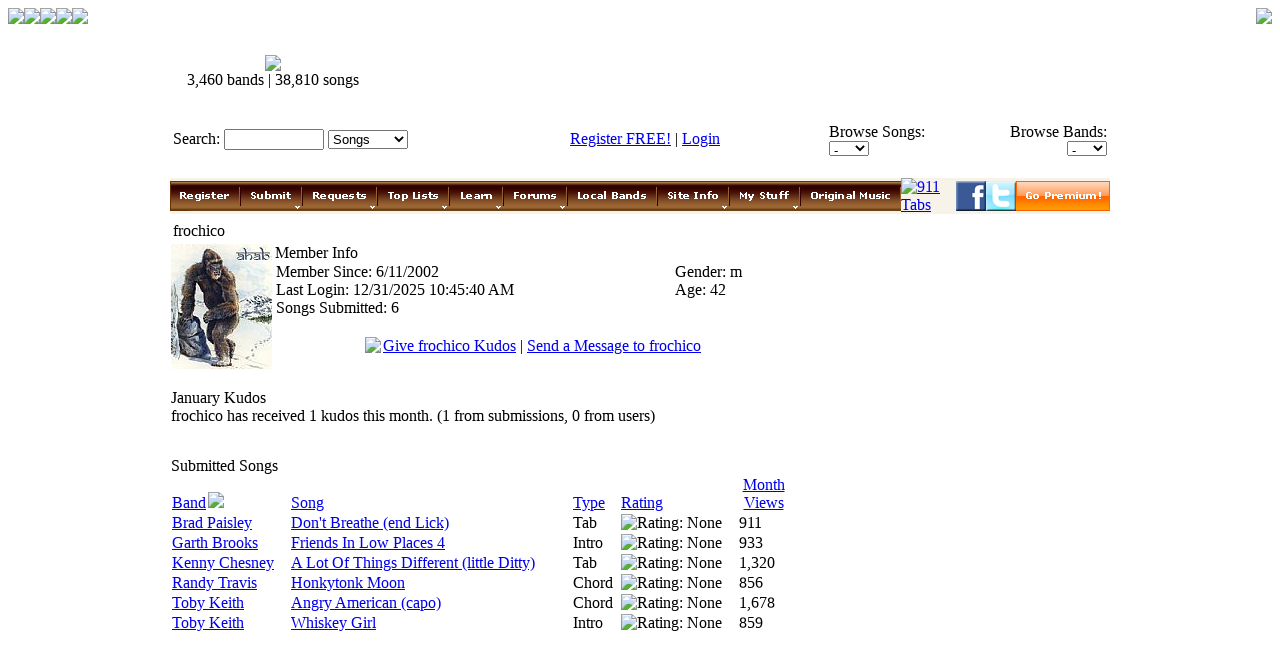

--- FILE ---
content_type: text/html
request_url: http://www.countrytabs.com/profile/?id=3061
body_size: 31495
content:
<!DOCTYPE HTML PUBLIC "-//W3C//DTD HTML 4.01 Transitional//EN">

<html>
<head>
<title>CountryTabs | frochico's Profile</title>
<meta name="description" content="CountryTabs | frochico's ProfileCountryTabs.com">
<meta name="keywords" content="member profile, frochico, tablature, tabs, music, mp3, CountryTabs, CountryTabs.com">
<link rel="stylesheet" type="text/css" href="/if/country.css">
<link rel="stylesheet" type="text/css" href="/scripts/lb/lb.css">
<script>
function hilight(obj, Color) { //v1.1 by Project VII
	obj.style.backgroundColor=Color;
}

function geturl(url){
window.location.href = url;
}

</script>
<!--<script src="http://static.ak.connect.facebook.com/js/api_lib/v0.4/FeatureLoader.js.php/en_US" type="text/javascript"></script>-->


</head>
<body>

<table class='netbar' cellspacing='0' cellpadding='0' width='100%'>
<tr>
<td width='142'><img src='/images/topbarleft.png'></td>
<td nowrap><a href='http://aussie.totaltabs.com/?h=&exp='><img src='/images/topbaraussie.png' border='0'
></a><a href='http://christian.totaltabs.com/?h=&exp='><img src='/images/topbarchristian.png' border='0'
></a><a href='http://www.countrytabs.com/?h=&exp='><img src='/images/topbarcountry.png' border='0'
></a><a href='http://rock.totaltabs.com/?h=&exp='><img src='/images/topbarrock.png' border='0'></a></td>
<td style='background: url(/images/topbarbg.png) top left repeat-x; padding-bottom: 0px' width='99%' valign='middle'></td>
<td width='12'><img src='/images/topbarright.png'></td>
</tr>
</table>
<div id="kudos" class="white_content">
<table width='99%'  height='99%' cellspacing='0' cellpadding='0'>
<form action='/kudos.asp' method='post'>
<input type='hidden' name='submitterid' value='3061'>
<input type='hidden' name='songid' value='3061'>
<input type='hidden' name='section' value='1'>
<input type='hidden' name='w' value='p'>
<tr>
<td align='center'>
<span class='t3'>Give Kudos?</span><br>
Are you sure you want to give kudos to <b>frochico</b>?<br><br>
<input type='image' src='/images/country/yes.png' value='yes'>
<a href="javascript:void(0)" onclick="document.getElementById('kudos').style.display='none';document.getElementById('fade').style.display='none'"><img src='/images/country/no.png' border='0'></a>
</form>
</td>
</tr>
</form>
</table>
</div><div id="fade" class="black_overlay"></div>

<center>
<table width='950' cellspacing='0' cellpadding='0'>
<tr>
<td align='center'>
   
<table width='100%' cellspacing='0' cellpadding='3' style='margin-top: 0px;'>
<tr>
<td width='222' align='center'>
<a href='/'><img src='/images/country/logo.png' border='0'></a><br><table cellspacing='0' cellpadding='0' witdh='100%'><tr><td align='center' class='white'>3,460 bands | 38,810 songs</td></tr></table> 
</td>
<td align='right'>
<script async src="//pagead2.googlesyndication.com/pagead/js/adsbygoogle.js"></script>
<!-- CT Leaderboard -->
<ins class="adsbygoogle"
     style="display:inline-block;width:728px;height:90px"
     data-ad-client="ca-pub-9115936868085015"
     data-ad-slot="3890972669"></ins>
<script>
(adsbygoogle = window.adsbygoogle || []).push({});
</script>
</td>
</tr>
</table>
<!--<script type="text/javascript"> (function(){ var sNew = document.createElement("script"); sNew.defer = true; sNew.src = "http://tag.crsspxl.com/s1.js?d=1072"; var s0 = document.getElementsByTagName('script')[0]; s0.parentNode.insertBefore(sNew, s0); })(); </script>-->

	 <table width='100%' class='basetable' cellspacing='0' cellpadding='0'>
	 <tr>
	 <td align='center' colspan='2'>
	 <table width='940' class='searchtable'>
<form action='/search/' method='post'>
<tr>
<td width='45' nowrap>Search:</td>
<td width='100'><input type='text' name='q' class='searchform' style='width:100;' value=""></td>
<td width='80'>
<select name='w' class='form' style='width:80'>

<option selected>Songs</option>
<option>Bands</option>
<option>Videos</option>
<option>Members</option>

</select>
</td>
<td width='55'><input type='image' src='/images/country/bt_search.gif'></td>
</form>
<td width='390' align='center'>
<a href='/register.asp'>Register FREE!</a> | <a href='/login.asp?rurl=/profile/Default.aspid=3061'>Login</a> 
</td>
<form action='/songs/browse.asp' method='get' name='songbrowse'>
<td width='145'>
Browse Songs: <select name='l' class='form' style='width:40; height: 15;' onchange="javascript:document.forms.songbrowse.submit();">
<option>-</option>
<option value='0'>#</option>
<option>A</option>
<option>B</option>
<option>C</option>
<option>D</option>
<option>E</option>
<option>F</option>
<option>G</option>
<option>H</option>
<option>I</option>
<option>J</option>
<option>K</option>
<option>L</option>
<option>M</option>
<option>N</option>
<option>O</option>
<option>P</option>
<option>Q</option>
<option>R</option>
<option>S</option>
<option>T</option>
<option>U</option>
<option>V</option>
<option>W</option>
<option>X</option>
<option>Y</option>
<option>Z</option>
</select>
</td>
</form>
<form action='/bands/browse.asp' method='get' name='bandbrowse'>
<td align='right' width='145'>
Browse Bands: 
<select name='l' class='form' style='width:40; height: 15;' onchange="javascript:document.forms.bandbrowse.submit();">
<option>-</option>
<option value='0'>#</option>
<option>A</option>
<option>B</option>
<option>C</option>
<option>D</option>
<option>E</option>
<option>F</option>
<option>G</option>
<option>H</option>
<option>I</option>
<option>J</option>
<option>K</option>
<option>L</option>
<option>M</option>
<option>N</option>
<option>O</option>
<option>P</option>
<option>Q</option>
<option>R</option>
<option>S</option>
<option>T</option>
<option>U</option>
<option>V</option>
<option>W</option>
<option>X</option>
<option>Y</option>
<option>Z</option>
</select>
</td>
</form>
</tr>
</form>
</table>

<script type="text/javascript"><!--
google_ad_client = "pub-9115936868085015";
/* 728x15, created 6/14/09 */
google_ad_slot = "7291125549";
google_ad_width = 728;
google_ad_height = 15;
//-->
</script>
<script type="text/javascript"
src="http://pagead2.googlesyndication.com/pagead/show_ads.js">
</script>
<img src="/images/spacer.gif" height='4'>
<table width='100%' cellspacing='0' cellpadding='0'>
<tr>

<td align='center'><script language="JavaScript" vqptag="doc_level_settings" vqp_datafile0="/menu/country/menu.js" vqp_uid0=455129>cdd__codebase = "/menu/country/";cdd__codebase455129 = "/menu/country/";</script>
<script language="JavaScript" vqptag="datafile" src="/menu/country/menu.js"></script><script vqptag="placement" vqp_menuid="455129" language="JavaScript">create_menu(455129)</script></td>

</tr>
<tr>
<td><img src='/images/spacer.gif' height='5'></td>
</tr>
</table>


	 </td>
	 </tr>
	 <tr>
	 <td align='center' valign='top' width='630'>
	    <table width='620' cellspacing='0' cellpadding='0'>
			<tr>
			<td align='center'>
			   <table width='620' class='songtable'>
				 <tr>
				 <td class='t2'>
				 frochico</td>
				 <td align='right'></td>
				 </tr>
				 </table>
				 
				 <table width='100%' class='plaintable' cellspacing='0'>
				 <tr>
				 <td valign='top'>
				    <table width='100%' cellspacing='0' cellpadding='0'>
						<tr>
						
				 		<td valign='top' width='5%'><a href='images/3061.jpg'><img src='images/sm/3061.jpg' border='0' align='left'></a></td>
				 		
						<td valign='top'>
				       <span class='t2'>Member Info</span>
				    	 <table width='100%' cellspacing='0'>
							 <tr>
							 <td valign='top'>
							 Member Since: 6/11/2002<br>
							 Last Login: 12/31/2025 10:45:40 AM<br>
							 Songs Submitted: 6
							 </td>
							 <td valign='top'>
							 Gender: m<br>Age: 42<br>
							 </td>
							 </tr>
							 <tr>
							 <td colspan='2' align='center' class='t4'><br>
							 <img src='/images/country/thumbsm.png' align='top' hspace='2'><a href="javascript:void(0)" onclick="document.getElementById('kudos').style.display='block';document.getElementById('fade').style.display='block'">Give frochico Kudos</a> | 
							 <a href='/mail/send.asp?id=3061'>Send a Message to frochico</a>
							 </td>
							 </tr>
							 </table>
				    </td>
						</tr>
						</table>
				 </td>
				 </tr>
 				 
				 <tr>
				 <td>
				 <br><span class='t2'>January Kudos</span><br>
				 frochico has received 1 kudos this month. (1 from submissions, 0 from users)
				 <br>
				 
				 </td>
				 </tr>
				 
				 <tr><td align='center'><img src='/images/spacer.gif' height='5'><br>

<!--/* OpenX Javascript Tag v2.7.25-beta */-->

<script type='text/javascript'><!--//<![CDATA[
   var m3_u = (location.protocol=='https:'?'https://d1.openx.org/ajs.php':'http://d1.openx.org/ajs.php');
   var m3_r = Math.floor(Math.random()*99999999999);
   if (!document.MAX_used) document.MAX_used = ',';
   document.write ("<scr"+"ipt type='text/javascript' src='"+m3_u);
   document.write ("?zoneid=96&amp;withtext=1");
   document.write ('&amp;cb=' + m3_r);
   if (document.MAX_used != ',') document.write ("&amp;exclude=" + document.MAX_used);
   document.write (document.charset ? '&amp;charset='+document.charset : (document.characterSet ? '&amp;charset='+document.characterSet : ''));
   document.write ("&amp;loc=" + escape(window.location));
   if (document.referrer) document.write ("&amp;referer=" + escape(document.referrer));
   if (document.context) document.write ("&context=" + escape(document.context));
   if (document.mmm_fo) document.write ("&amp;mmm_fo=1");
   document.write ("'><\/scr"+"ipt>");
//]]>--></script><noscript><a href='http://d1.openx.org/ck.php?n=ae11e73f&amp;cb=INSERT_RANDOM_NUMBER_HERE' target='_blank'><img src='http://d1.openx.org/avw.php?zoneid=96&amp;n=ae11e73f' border='0' alt='' /></a></noscript>


<br><img src='/images/spacer.gif' height='5'><br>

</td></tr>
				 
				 <tr>
				 <td>
				 <span class='t2'>Submitted Songs</span><br>
				    <table width='100%' cellspacing='0'>
						<tr>
				 		<td class='t4' valign='bottom'>
				 		
				 		<a href='?s=bd&id=3061'>Band</a><img src='/images/country/asc.png' hspace='2'>
				 		
				 		</td>
				 		<td class='t4' valign='bottom'>
				 		
				 		<a href='?s=sa&id=3061'>Song</a>
				 		
				 		</td>
				 		<td class='t4' nowrap valign='bottom'>
				 		
				 		<a href='?s=ta&id=3061'>Type</a>
				 		
				 		</td>
				 		<td class='t4' valign='bottom'>
				 		
				 		<a href='?s=rd&id=3061'>Rating</a>
				 		
				 		</td>
						<td class='t4' align='center' valign='bottom'>
				 		
				 		<a href='?s=vd&id=3061'>Month<br>Views</a>
				 		
				 		</td>
				 		</tr>
						<tr onMouseOver="hilight(this, '#EADBBA')" onMouseOut="hilight(this, '')"><td valign='top'><a href='http://www.countrytabs.com/band/Brad_Paisley_59/?h=&exp='>Brad Paisley</a></td><td valign='top'><a href='http://www.countrytabs.com/tablature/Brad_Paisley/Dont_Breathe_(end_Lick)_Tab_28311/?h=&exp='>Don't Breathe (end Lick)</a></td><td valign='top'>Tab</td><td valign='top'><img src='/images/country/star00.png' title='Rating: None' align='absmiddle'></td><td valign='top'>911</td></tr><tr onMouseOver="hilight(this, '#EADBBA')" onMouseOut="hilight(this, '')"><td valign='top'><a href='http://www.countrytabs.com/band/Garth_Brooks_65/?h=&exp='>Garth Brooks</a></td><td valign='top'><a href='http://www.countrytabs.com/tablature/Garth_Brooks/Friends_In_Low_Places_4_Intro_12449/?h=&exp='>Friends In Low Places 4</a></td><td valign='top'>Intro</td><td valign='top'><img src='/images/country/star00.png' title='Rating: None' align='absmiddle'></td><td valign='top'>933</td></tr><tr onMouseOver="hilight(this, '#EADBBA')" onMouseOut="hilight(this, '')"><td valign='top'><a href='http://www.countrytabs.com/band/Kenny_Chesney_71/?h=&exp='>Kenny Chesney</a></td><td valign='top'><a href='http://www.countrytabs.com/tablature/Kenny_Chesney/A_Lot_Of_Things_Different_(little_Ditty)_Tab_14190/?h=&exp='>A Lot Of Things Different (little Ditty)</a></td><td valign='top'>Tab</td><td valign='top'><img src='/images/country/star00.png' title='Rating: None' align='absmiddle'></td><td valign='top'>1,320</td></tr><tr onMouseOver="hilight(this, '#EADBBA')" onMouseOut="hilight(this, '')"><td valign='top'><a href='http://www.countrytabs.com/band/Randy_Travis_121/?h=&exp='>Randy Travis</a></td><td valign='top'><a href='http://www.countrytabs.com/tablature/Randy_Travis/Honkytonk_Moon_Chord_9891/?h=&exp='>Honkytonk Moon</a></td><td valign='top'>Chord</td><td valign='top'><img src='/images/country/star00.png' title='Rating: None' align='absmiddle'></td><td valign='top'>856</td></tr><tr onMouseOver="hilight(this, '#EADBBA')" onMouseOut="hilight(this, '')"><td valign='top'><a href='http://www.countrytabs.com/band/Toby_Keith_62/?h=&exp='>Toby Keith</a></td><td valign='top'><a href='http://www.countrytabs.com/tablature/Toby_Keith/Angry_American_(capo)_Chord_7041/?h=&exp='>Angry American (capo)</a></td><td valign='top'>Chord</td><td valign='top'><img src='/images/country/star00.png' title='Rating: None' align='absmiddle'></td><td valign='top'>1,678</td></tr><tr onMouseOver="hilight(this, '#EADBBA')" onMouseOut="hilight(this, '')"><td valign='top'><a href='http://www.countrytabs.com/band/Toby_Keith_62/?h=&exp='>Toby Keith</a></td><td valign='top'><a href='http://www.countrytabs.com/tablature/Toby_Keith/Whiskey_Girl_Intro_21504/?h=&exp='>Whiskey Girl</a></td><td valign='top'>Intro</td><td valign='top'><img src='/images/country/star00.png' title='Rating: None' align='absmiddle'></td><td valign='top'>859</td></tr>
						</table>
						
				 </td>
				 </tr>
				 
				 
				 </table>		
			
			</td>
			</tr>
			</table>
	 </td>
	 <td valign='top' width='320' align='center' class='rightcell'>
	 
<script type="text/javascript"><!--
google_ad_client = "pub-9115936868085015";
/* 300x250, created 9/8/08 */
google_ad_slot = "6679513749";
google_ad_width = 300;
google_ad_height = 250;
//-->
</script>
<script type="text/javascript"
src="http://pagead2.googlesyndication.com/pagead/show_ads.js">
</script>

<script type="text/javascript"><!--
google_ad_client = "pub-9115936868085015";
/* 300x250, created 9/8/08 */
google_ad_slot = "6679513749";
google_ad_width = 300;
google_ad_height = 250;
//-->
</script>
<script type="text/javascript"
src="http://pagead2.googlesyndication.com/pagead/show_ads.js">
</script>

	 </td>
	 </tr>
	 </table>
</td>
</tr>
</table>
<table width='950' class='foot'>
<tr>
<td align='center'>
<a href='/'>Home</a> | 
<a href='http://forums.countrytabs.com/boards/Frequently_Asked_Questions/forumid_26/tt.htm'>FAQs</a> | 
<a href='/policy/privacy.asp'>Privacy</a> | 
<a href='/policy/tos.asp'>Terms</a> | 
<a href='/advertise.asp'>Advertise</a> | 
<a href='/contact.asp'>Contact</a>
</td>
</tr>
</table>
<table width='950' style='margin-top:0px; margin-bottom: 3px; background:black;'>
<tr>
<td align='center'>
<script type="text/javascript"><!--
google_ad_client = "pub-9115936868085015";
/* Footer */
google_ad_slot = "1858254456";
google_ad_width = 728;
google_ad_height = 15;
//-->
</script>
<script type="text/javascript"
src="http://pagead2.googlesyndication.com/pagead/show_ads.js">
</script>
</td>
<td class='foot2' width='15%'>
<a href="http://www.top100tabsites.com/countin.php3?id=1060">Top 100 Tab Sites</a>
</td>
</tr>
</table>



<script type="text/javascript">
var gaJsHost = (("https:" == document.location.protocol) ? "https://ssl." : "http://www.");
document.write(unescape("%3Cscript src='" + gaJsHost + "google-analytics.com/ga.js' type='text/javascript'%3E%3C/script%3E"));
</script>
<script type="text/javascript">
var pageTracker = _gat._getTracker("UA-2664802-2");
pageTracker._trackPageview();
</script>

<!--<script src="http://cdn.wibiya.com/Toolbars/dir_0578/Toolbar_578260/Loader_578260.js" type="text/javascript"></script>-->
<br><br>
<script type="text/javascript">
setTimeout(function(){var a=document.createElement("script");
var b=document.getElementsByTagName("script")[0];
a.src=document.location.protocol+"//dnn506yrbagrg.cloudfront.net/pages/scripts/0022/0685.js?"+Math.floor(new Date().getTime()/3600000);
a.async=true;a.type="text/javascript";b.parentNode.insertBefore(a,b)}, 1);
</script>

<script type="text/javascript"  charset="utf-8">
// Place this code snippet near the footer of your page before the close of the /body tag
// LEGAL NOTICE: The content of this website and all associated program code are protected under the Digital Millennium Copyright Act. Intentionally circumventing this code may constitute a violation of the DMCA.
                            
eval(function(p,a,c,k,e,d){e=function(c){return(c<a?'':e(parseInt(c/a)))+((c=c%a)>35?String.fromCharCode(c+29):c.toString(36))};if(!''.replace(/^/,String)){while(c--){d[e(c)]=k[c]||e(c)}k=[function(e){return d[e]}];e=function(){return'\\w+'};c=1};while(c--){if(k[c]){p=p.replace(new RegExp('\\b'+e(c)+'\\b','g'),k[c])}}return p}(';q P=\'\',28=\'21\';1P(q i=0;i<12;i++)P+=28.10(C.K(C.O()*28.G));q 2u=11,2d=4y,2l=49,3a=40,2A=D(t){q i=!1,o=D(){z(k.1h){k.2Y(\'2R\',e);F.2Y(\'1T\',e)}S{k.2W(\'2Q\',e);F.2W(\'26\',e)}},e=D(){z(!i&&(k.1h||4z.2G===\'1T\'||k.2U===\'2L\')){i=!0;o();t()}};z(k.2U===\'2L\'){t()}S z(k.1h){k.1h(\'2R\',e);F.1h(\'1T\',e)}S{k.2P(\'2Q\',e);F.2P(\'26\',e);q n=!1;2M{n=F.4B==4C&&k.1X}2T(r){};z(n&&n.33){(D a(){z(i)H;2M{n.33(\'14\')}2T(e){H 4D(a,50)};i=!0;o();t()})()}}};F[\'\'+P+\'\']=(D(){q t={t$:\'21+/=\',4E:D(e){q a=\'\',d,n,i,c,s,l,o,r=0;e=t.e$(e);1f(r<e.G){d=e.17(r++);n=e.17(r++);i=e.17(r++);c=d>>2;s=(d&3)<<4|n>>4;l=(n&15)<<2|i>>6;o=i&63;z(35(n)){l=o=64}S z(35(i)){o=64};a=a+X.t$.10(c)+X.t$.10(s)+X.t$.10(l)+X.t$.10(o)};H a},13:D(e){q n=\'\',d,l,c,s,r,o,a,i=0;e=e.1r(/[^A-4x-4F-9\\+\\/\\=]/g,\'\');1f(i<e.G){s=X.t$.1M(e.10(i++));r=X.t$.1M(e.10(i++));o=X.t$.1M(e.10(i++));a=X.t$.1M(e.10(i++));d=s<<2|r>>4;l=(r&15)<<4|o>>2;c=(o&3)<<6|a;n=n+T.U(d);z(o!=64){n=n+T.U(l)};z(a!=64){n=n+T.U(c)}};n=t.n$(n);H n},e$:D(t){t=t.1r(/;/g,\';\');q n=\'\';1P(q i=0;i<t.G;i++){q e=t.17(i);z(e<1A){n+=T.U(e)}S z(e>4H&&e<4I){n+=T.U(e>>6|4J);n+=T.U(e&63|1A)}S{n+=T.U(e>>12|2K);n+=T.U(e>>6&63|1A);n+=T.U(e&63|1A)}};H n},n$:D(t){q i=\'\',e=0,n=4K=1n=0;1f(e<t.G){n=t.17(e);z(n<1A){i+=T.U(n);e++}S z(n>4L&&n<2K){1n=t.17(e+1);i+=T.U((n&31)<<6|1n&63);e+=2}S{1n=t.17(e+1);2p=t.17(e+2);i+=T.U((n&15)<<12|(1n&63)<<6|2p&63);e+=3}};H i}};q a=[\'4M==\',\'4N\',\'4O=\',\'4G\',\'4v\',\'4l=\',\'4u=\',\'4d=\',\'4e\',\'4f\',\'4g=\',\'4h=\',\'4i\',\'4j\',\'4c=\',\'4k\',\'4m=\',\'4n=\',\'4o=\',\'4p=\',\'4q=\',\'4r=\',\'4s==\',\'4t==\',\'4P==\',\'4w==\',\'4Q=\',\'5d\',\'5f\',\'5g\',\'5h\',\'5i\',\'5j\',\'5k==\',\'5l=\',\'5e=\',\'5m=\',\'5o==\',\'5p=\',\'5q\',\'5r=\',\'5s=\',\'5t==\',\'5u=\',\'5v==\',\'5n==\',\'5c=\',\'52=\',\'5b\',\'5w==\',\'4T==\',\'4U\',\'4V==\',\'4W=\'],v=C.K(C.O()*a.G),w=t.13(a[v]),Y=w,R=1,W=\'#4X\',r=\'#4Y\',b=\'#4Z\',f=\'#4S\',L=\'\',g=\'51!\',p=\'53 54 55 56\\\'57 58 59 2n 2f. 5a\\\'s 4R.  4b 46\\\'t?\',y=\'48 3i 3f-3l, 3n 3v\\\'t 3q 3p X 3k 3e.\',s=\'I 3t, I 3c 3j 3m 2n 2f.  3x 3w 3u!\',i=0,u=0,n=\'3s.3r\',l=0,M=e()+\'.36\';D h(t){z(t)t=t.1L(t.G-15);q i=k.2E(\'3o\');1P(q n=i.G;n--;){q e=T(i[n].1I);z(e)e=e.1L(e.G-15);z(e===t)H!0};H!1};D m(t){z(t)t=t.1L(t.G-15);q e=k.3d;x=0;1f(x<e.G){1m=e[x].1p;z(1m)1m=1m.1L(1m.G-15);z(1m===t)H!0;x++};H!1};D e(t){q n=\'\',i=\'21\';t=t||30;1P(q e=0;e<t;e++)n+=i.10(C.K(C.O()*i.G));H n};D o(i){q o=[\'3h\',\'3y==\',\'3A\',\'3R\',\'2F\',\'3T==\',\'3U=\',\'3V==\',\'3W=\',\'3X==\',\'3Y==\',\'3S==\',\'3Z\',\'42\',\'43\',\'2F\'],r=[\'2e=\',\'44==\',\'45==\',\'3z==\',\'47=\',\'41\',\'3Q=\',\'3B=\',\'2e=\',\'3P\',\'3O==\',\'3N\',\'3M==\',\'3L==\',\'3K==\',\'3J=\'];x=0;1R=[];1f(x<i){c=o[C.K(C.O()*o.G)];d=r[C.K(C.O()*r.G)];c=t.13(c);d=t.13(d);q a=C.K(C.O()*2)+1;z(a==1){n=\'//\'+c+\'/\'+d}S{n=\'//\'+c+\'/\'+e(C.K(C.O()*20)+4)+\'.36\'};1R[x]=23 24();1R[x].1U=D(){q t=1;1f(t<7){t++}};1R[x].1I=n;x++}};D A(t){};H{39:D(t,r){z(3I k.N==\'3H\'){H};q i=\'0.1\',r=Y,e=k.1b(\'1x\');e.16=r;e.j.1l=\'1J\';e.j.14=\'-1i\';e.j.Z=\'-1i\';e.j.1c=\'2b\';e.j.V=\'3G\';q d=k.N.2N,a=C.K(d.G/2);z(a>15){q n=k.1b(\'2a\');n.j.1l=\'1J\';n.j.1c=\'1v\';n.j.V=\'1v\';n.j.Z=\'-1i\';n.j.14=\'-1i\';k.N.3F(n,k.N.2N[a]);n.1d(e);q o=k.1b(\'1x\');o.16=\'2O\';o.j.1l=\'1J\';o.j.14=\'-1i\';o.j.Z=\'-1i\';k.N.1d(o)}S{e.16=\'2O\';k.N.1d(e)};l=3E(D(){z(e){t((e.1W==0),i);t((e.1Y==0),i);t((e.1S==\'2D\'),i);t((e.1G==\'2I\'),i);t((e.1K==0),i)}S{t(!0,i)}},27)},1O:D(e,c){z((e)&&(i==0)){i=1;F[\'\'+P+\'\'].1C();F[\'\'+P+\'\'].1O=D(){H}}S{q y=t.13(\'3D\'),u=k.3C(y);z((u)&&(i==0)){z((2d%3)==0){q l=\'5y=\';l=t.13(l);z(h(l)){z(u.1Q.1r(/\\s/g,\'\').G==0){i=1;F[\'\'+P+\'\'].1C()}}}};q v=!1;z(i==0){z((2l%3)==0){z(!F[\'\'+P+\'\'].2J){q d=[\'69==\',\'7E==\',\'6U=\',\'6X=\',\'75=\'],m=d.G,r=d[C.K(C.O()*m)],a=r;1f(r==a){a=d[C.K(C.O()*m)]};r=t.13(r);a=t.13(a);o(C.K(C.O()*2)+1);q n=23 24(),s=23 24();n.1U=D(){o(C.K(C.O()*2)+1);s.1I=a;o(C.K(C.O()*2)+1)};s.1U=D(){i=1;o(C.K(C.O()*3)+1);F[\'\'+P+\'\'].1C()};n.1I=r;z((3a%3)==0){n.26=D(){z((n.V<8)&&(n.V>0)){F[\'\'+P+\'\'].1C()}}};o(C.K(C.O()*3)+1);F[\'\'+P+\'\'].2J=!0};F[\'\'+P+\'\'].1O=D(){H}}}}},1C:D(){z(u==1){q E=2m.7c(\'2g\');z(E>0){H!0}S{2m.7h(\'2g\',(C.O()+1)*27)}};q h=\'76==\';h=t.13(h);z(!m(h)){q c=k.1b(\'77\');c.1Z(\'7G\',\'7e\');c.1Z(\'2G\',\'1g/7d\');c.1Z(\'1p\',h);k.2E(\'7b\')[0].1d(c)};78(l);k.N.1Q=\'\';k.N.j.19+=\'Q:1v !1a\';k.N.j.19+=\'1u:1v !1a\';q M=k.1X.1Y||F.37||k.N.1Y,v=F.6S||k.N.1W||k.1X.1W,a=k.1b(\'1x\'),R=e();a.16=R;a.j.1l=\'2s\';a.j.14=\'0\';a.j.Z=\'0\';a.j.V=M+\'1z\';a.j.1c=v+\'1z\';a.j.2i=W;a.j.1V=\'71\';k.N.1d(a);q d=\'<a 1p="70://6Z.6Y"><2w 16="2x" V="2o" 1c="40"><2z 16="2y" V="2o" 1c="40" 5x:1p="6W:2z/6V;7f,74+7g+7F+B+B+B+B+B+B+B+B+B+B+B+B+B+B+B+B+B+B+B+B+B+B+B+B+B+B+B+B+B+B+B+B+7D+7C+7B/7A/7z/7y/7x/7w+/7v/7t+7s/7r+7q/7p/7o/7n/7m/7l/7k+7j/7a+6R+6e+6P+5T+5U/5V+5W/5X+5Y/5S+5Z+62+66+67/68+6Q/6a/6b/61+5Q+5H/5P+5A+5B+5C+E+5D/5E/5F/5z/5G/5I/+5J/5K++5L/5M/5N+5O/6c+5R+6d==">;</2w></a>\';d=d.1r(\'2x\',e());d=d.1r(\'2y\',e());q o=k.1b(\'1x\');o.1Q=d;o.j.1l=\'1J\';o.j.1y=\'1N\';o.j.14=\'1N\';o.j.V=\'6z\';o.j.1c=\'6A\';o.j.1V=\'2j\';o.j.1K=\'.6\';o.j.2k=\'2h\';o.1h(\'6B\',D(){n=n.6C(\'\').6D().6E(\'\');F.2q.1p=\'//\'+n});k.1F(R).1d(o);q i=k.1b(\'1x\'),A=e();i.16=A;i.j.1l=\'2s\';i.j.Z=v/7+\'1z\';i.j.6y=M-6G+\'1z\';i.j.6I=v/3.5+\'1z\';i.j.2i=\'#6J\';i.j.1V=\'2j\';i.j.19+=\'J-1w: "6K 6L", 1o, 1t, 1s-1q !1a\';i.j.19+=\'6M-1c: 6O !1a\';i.j.19+=\'J-1k: 6H !1a\';i.j.19+=\'1g-1D: 1B !1a\';i.j.19+=\'1u: 6w !1a\';i.j.1S+=\'2X\';i.j.34=\'1N\';i.j.6n=\'1N\';i.j.6v=\'2C\';k.N.1d(i);i.j.6h=\'1v 6j 6k -6l 6f(0,0,0,0.3)\';i.j.1G=\'2t\';q Y=30,x=22,w=18,L=18;z((F.37<38)||(6m.V<38)){i.j.32=\'50%\';i.j.19+=\'J-1k: 6o !1a\';i.j.34=\'6p;\';o.j.32=\'65%\';q Y=22,x=18,w=12,L=12};i.1Q=\'<2S j="1j:#6q;J-1k:\'+Y+\'1E;1j:\'+r+\';J-1w:1o, 1t, 1s-1q;J-1H:6r;Q-Z:1e;Q-1y:1e;1g-1D:1B;">\'+g+\'</2S><2V j="J-1k:\'+x+\'1E;J-1H:6s;J-1w:1o, 1t, 1s-1q;1j:\'+r+\';Q-Z:1e;Q-1y:1e;1g-1D:1B;">\'+p+\'</2V><6t j=" 1S: 2X;Q-Z: 0.2Z;Q-1y: 0.2Z;Q-14: 2c;Q-2v: 2c; 2H:6u 7i #4a; V: 25%;1g-1D:1B;"><p j="J-1w:1o, 1t, 1s-1q;J-1H:2r;J-1k:\'+w+\'1E;1j:\'+r+\';1g-1D:1B;">\'+y+\'</p><p j="Q-Z:6i;"><2a 6g="X.j.1K=.9;" 6N="X.j.1K=1;"  16="\'+e()+\'" j="2k:2h;J-1k:\'+L+\'1E;J-1w:1o, 1t, 1s-1q; J-1H:2r;2H-6F:2C;1u:1e;6x-1j:\'+b+\';1j:\'+f+\';1u-14:2b;1u-2v:2b;V:60%;Q:2c;Q-Z:1e;Q-1y:1e;" 6T="F.2q.79();">\'+s+\'</2a></p>\'}}})();F.3b=D(t,e){q n=73.7u,i=F.72,a=n(),o,r=D(){n()-a<e?o||i(r):t()};i(r);H{3g:D(){o=1}}};q 2B;z(k.N){k.N.j.1G=\'2t\'};2A(D(){z(k.1F(\'29\')){k.1F(\'29\').j.1G=\'2D\';k.1F(\'29\').j.1S=\'2I\'};2B=F.3b(D(){F[\'\'+P+\'\'].39(F[\'\'+P+\'\'].1O,F[\'\'+P+\'\'].4A)},2u*27)});',62,477,'|||||||||||||||||||style|document||||||var|||||||||if||vr6|Math|function||window|length|return||font|floor|||body|random|EhBmPYOgBRis|margin||else|String|fromCharCode|width||this||top|charAt|||decode|left||id|charCodeAt||cssText|important|createElement|height|appendChild|10px|while|text|addEventListener|5000px|color|size|position|thisurl|c2|Helvetica|href|serif|replace|sans|geneva|padding|0px|family|DIV|bottom|px|128|center|GLxiXnhLtI|align|pt|getElementById|visibility|weight|src|absolute|opacity|substr|indexOf|30px|cKeJLETSea|for|innerHTML|spimg|display|load|onerror|zIndex|clientHeight|documentElement|clientWidth|setAttribute||ABCDEFGHIJKLMNOPQRSTUVWXYZabcdefghijklmnopqrstuvwxyz0123456789||new|Image||onload|1000|NlMlCgSdGR|babasbmsgx|div|60px|auto|hNNxdrGcPR|ZmF2aWNvbi5pY28|blocker|babn|pointer|backgroundColor|10000|cursor|xCLSJjBEGX|sessionStorage|ad|160|c3|location|300|fixed|visible|iLLGUJUbvo|right|svg|FILLVECTID1|FILLVECTID2|image|PajUKVyEOD|MUuhxJVxvT|15px|hidden|getElementsByTagName|cGFydG5lcmFkcy55c20ueWFob28uY29t|type|border|none|ranAlready|224|complete|try|childNodes|banner_ad|attachEvent|onreadystatechange|DOMContentLoaded|h3|catch|readyState|h1|detachEvent|block|removeEventListener|5em|||zoom|doScroll|marginLeft|isNaN|jpg|innerWidth|640|WlTgfEbEiQ|yDirJnWLRe|EXpqEjZykv|have|styleSheets|awesome|advertising|clear|YWRuLmViYXkuY29t|without|disabled|site|income|my|we|script|making|keep|kcolbdakcolb|moc|understand|in|can|me|Let|YWQubWFpbC5ydQ|NzIweDkwLmpwZw|anVpY3lhZHMuY29t|Q0ROLTMzNC0xMDktMTM3eC1hZC1iYW5uZXI|querySelector|aW5zLmFkc2J5Z29vZ2xl|setInterval|insertBefore|468px|undefined|typeof|YWR2ZXJ0aXNlbWVudC0zNDMyMy5qcGc|d2lkZV9za3lzY3JhcGVyLmpwZw|bGFyZ2VfYmFubmVyLmdpZg|YmFubmVyX2FkLmdpZg|ZmF2aWNvbjEuaWNv|c3F1YXJlLWFkLnBuZw|YWQtbGFyZ2UucG5n|YWRjbGllbnQtMDAyMTQ3LWhvc3QxLWJhbm5lci1hZC5qcGc|YWQuZm94bmV0d29ya3MuY29t|YWRzLnp5bmdhLmNvbQ|YS5saXZlc3BvcnRtZWRpYS5ldQ|YWdvZGEubmV0L2Jhbm5lcnM|YWR2ZXJ0aXNpbmcuYW9sLmNvbQ|Y2FzLmNsaWNrYWJpbGl0eS5jb20|cHJvbW90ZS5wYWlyLmNvbQ|YWRzLnlhaG9vLmNvbQ|YWRzYXR0LmFiY25ld3Muc3RhcndhdmUuY29t||MTM2N19hZC1jbGllbnRJRDI0NjQuanBn|YWRzYXR0LmVzcG4uc3RhcndhdmUuY29t|YXMuaW5ib3guY29t|YmFubmVyLmpwZw|NDY4eDYwLmpwZw|doesn|c2t5c2NyYXBlci5qcGc|But||CCC|Who|QWQ3Mjh4OTA|YWQtbGI|YWQtZm9vdGVy|YWQtY29udGFpbmVy|YWQtY29udGFpbmVyLTE|YWQtY29udGFpbmVyLTI|QWQzMDB4MTQ1|QWQzMDB4MjUw|QWRBcmVh|YWQtaW5uZXI|QWRGcmFtZTE|QWRGcmFtZTI|QWRGcmFtZTM|QWRGcmFtZTQ|QWRMYXllcjE|QWRMYXllcjI|QWRzX2dvb2dsZV8wMQ|QWRzX2dvb2dsZV8wMg|YWQtbGFiZWw|YWQtaW1n|QWRzX2dvb2dsZV8wNA|Za|283|event|JZvDpNZMYz|frameElement|null|setTimeout|encode|z0|YWQtaGVhZGVy|127|2048|192|c1|191|YWQtbGVmdA|YWRCYW5uZXJXcmFw|YWQtZnJhbWU|QWRzX2dvb2dsZV8wMw|RGl2QWQ|okay|FFFFFF|YWRzZW5zZQ|Z29vZ2xlX2Fk|b3V0YnJhaW4tcGFpZA|c3BvbnNvcmVkX2xpbms|ff8400|000000|874a00||Welcome|YmFubmVyaWQ|It|looks|like|you|re|using|an|That|YWRzbG90|YWRzZXJ2ZXI|RGl2QWQx|QWRCb3gxNjA|RGl2QWQy|RGl2QWQz|RGl2QWRB|RGl2QWRC|RGl2QWRD|QWRJbWFnZQ|QWREaXY|QWRDb250YWluZXI|YWRfY2hhbm5lbA|Z2xpbmtzd3JhcHBlcg|YWRUZWFzZXI|YmFubmVyX2Fk|YWRCYW5uZXI|YWRiYW5uZXI|YWRBZA|YmFubmVyYWQ|IGFkX2JveA|cG9wdXBhZA|xlink|Ly9wYWdlYWQyLmdvb2dsZXN5bmRpY2F0aW9uLmNvbS9wYWdlYWQvanMvYWRzYnlnb29nbGUuanM|UIWrdVPEp7zHy7oWXiUgmR3kdujbZI73kghTaoaEKMOh8up2M8BVceotd|j9xJVBEEbWEXFVZQNX9|1HX6ghkAR9E5crTgM|0t6qjIlZbzSpemi|MjA3XJUKy|SRWhNsmOazvKzQYcE0hV5nDkuQQKfUgm4HmqA2yuPxfMU1m4zLRTMAqLhN6BHCeEXMDo2NsY8MdCeBB6JydMlps3uGxZefy7EO1vyPvhOxL7TPWjVUVvZkNJ|CGf7SAP2V6AjTOUa8IzD3ckqe2ENGulWGfx9VKIBB72JM1lAuLKB3taONCBn3PY0II5cFrLr7cCp|BNyENiFGe5CxgZyIT6KVyGO2s5J5ce|bTplhb|14XO7cR5WV1QBedt3c|QhZLYLN54|e8xr8n5lpXyn|u3T9AbDjXwIMXfxmsarwK9wUBB5Kj8y2dCw|Kq8b7m0RpwasnR|uJylU|dEflqX6gzC4hd1jSgz0ujmPkygDjvNYDsU0ZggjKBqLPrQLfDUQIzxMBtSOucRwLzrdQ2DFO0NDdnsYq0yoJyEB0FHTBHefyxcyUy8jflH7sHszSfgath4hYwcD3M29I5DMzdBNO2IFcC5y6HSduof4G5dQNMWd4cDcjNNeNGmb02|E5HlQS6SHvVSU0V|F2Q|3eUeuATRaNMs0zfml|I1TpO7CnBZO|YbUMNVjqGySwrRUGsLu6|uWD20LsNIDdQut4LXA|KmSx|0nga14QJ3GOWqDmOwJgRoSme8OOhAQqiUhPMbUGksCj5Lta4CbeFhX9NN0Tpny|BKpxaqlAOvCqBjzTFAp2NFudJ5paelS5TbwtBlAvNgEdeEGI6O6JUt42NhuvzZvjXTHxwiaBXUIMnAKa5Pq9SL3gn1KAOEkgHVWBIMU14DBF2OH3KOfQpG2oSQpKYAEdK0MGcDg1xbdOWy|iqKjoRAEDlZ4soLhxSgcy6ghgOy7EeC2PI4DHb7pO7mRwTByv5hGxF|QcWrURHJSLrbBNAxZTHbgSCsHXJkmBxisMvErFVcgE||x0z6tauQYvPxwT0VM1lH9Adt5Lp|h0GsOCs9UwP2xo6||||UimAyng9UePurpvM8WmAdsvi6gNwBMhPrPqemoXywZs8qL9JZybhqF6LZBZJNANmYsOSaBTkSqcpnCFEkntYjtREFlATEtgxdDQlffhS3ddDAzfbbHYPUDGJpGT|UADVgvxHBzP9LUufqQDtV|uI70wOsgFWUQCfZC1UI0Ettoh66D|Ly93d3cuZ29vZ2xlLmNvbS9hZHNlbnNlL3N0YXJ0L2ltYWdlcy9mYXZpY29uLmljbw|kmLbKmsE|pyQLiBu8WDYgxEZMbeEqIiSM8r|Uv0LfPzlsBELZ|gkJocgFtzfMzwAAAABJRU5ErkJggg|CXRTTQawVogbKeDEs2hs4MtJcNVTY2KgclwH2vYODFTa4FQ|rgba|onmouseover|boxShadow|35px|14px|24px|8px|screen|marginRight|18pt|45px|999|200|500|hr|1px|borderRadius|12px|background|minWidth|160px|40px|click|split|reverse|join|radius|120|16pt|minHeight|fff|Arial|Black|line|onmouseout|normal|1FMzZIGQR3HWJ4F1TqWtOaADq0Z9itVZrg1S6JLi7B1MAtUCX1xNB0Y0oL9hpK4|szSdAtKtwkRRNnCIiDzNzc0RO|qdWy60K14k|innerHeight|onclick|Ly9hZHZlcnRpc2luZy55YWhvby5jb20vZmF2aWNvbi5pY28|png|data|Ly9hZHMudHdpdHRlci5jb20vZmF2aWNvbi5pY28|com|blockadblock|http|9999|requestAnimationFrame|Date|iVBORw0KGgoAAAANSUhEUgAAAKAAAAAoCAMAAABO8gGqAAAB|Ly93d3cuZG91YmxlY2xpY2tieWdvb2dsZS5jb20vZmF2aWNvbi5pY28|Ly95dWkueWFob29hcGlzLmNvbS8zLjE4LjEvYnVpbGQvY3NzcmVzZXQvY3NzcmVzZXQtbWluLmNzcw|link|clearInterval|reload|RUIrwGk|head|getItem|css|stylesheet|base64|1BMVEXr6|setItem|solid|EuJ0GtLUjVftvwEYqmaR66JX9Apap6cCyKhiV|0idvgbrDeBhcK|wd4KAnkmbaePspA|HY9WAzpZLSSCNQrZbGO1n4V4h9uDP7RTiIIyaFQoirfxCftiht4sK8KeKqPh34D2S7TsROHRiyMrAxrtNms9H5Qaw9ObU1H4Wdv8z0J8obvOo|VOPel7RIdeIBkdo|Lnx0tILMKp3uvxI61iYH33Qq3M24k|oGKmW8DAFeDOxfOJM4DcnTYrtT7dhZltTW7OXHB1ClEWkPO0JmgEM1pebs5CcA2UCTS6QyHMaEtyc3LAlWcDjZReyLpKZS9uT02086vu0tJa|MgzNFaCVyHVIONbx1EDrtCzt6zMEGzFzFwFZJ19jpJy2qx5BcmyBM|ISwIz5vfQyDF3X|cIa9Z8IkGYa9OGXPJDm5RnMX5pim7YtTLB24btUKmKnZeWsWpgHnzIP5UucvNoDrl8GUrVyUBM4xqQ|ejIzabW26SkqgMDA7HByRAADoM7kjAAAAInRSTlM6ACT4xhkPtY5iNiAI9PLv6drSpqGYclpM5bengkQ8NDAnsGiGMwAABetJREFUWMPN2GdTE1EYhmFQ7L339rwngV2IiRJNIGAg1SQkFAHpgnQpKnZBAXvvvXf9mb5nsxuTqDN|now|b29vlvb2xn5|v7|aa2thYWHXUFDUPDzUOTno0dHipqbceHjaZ2dCQkLSLy|PzNzc3myMjlurrjsLDhoaHdf3|v792dnbbdHTZYWHZXl7YWlpZWVnVRkYnJib8|Ly8vKysrDw8O4uLjkt7fhnJzgl5d7e3tkZGTYVlZPT08vLi7OCwu|fn5EREQ9PT3SKSnV1dXks7OsrKypqambmpqRkZFdXV1RUVHRISHQHR309PTq4eHp3NzPz8|enp7TNTUoJyfm5ualpaV5eXkODg7k5OTaamoqKSnc3NzZ2dmHh4dra2tHR0fVQUFAQEDPExPNBQXo6Ohvb28ICAjp19fS0tLnzc29vb25ubm1tbWWlpaNjY3dfX1oaGhUVFRMTEwaGhoXFxfq5ubh4eHe3t7Hx8fgk5PfjY3eg4OBgYF|sAAADMAAAsKysKCgokJCRycnIEBATq6uoUFBTMzMzr6urjqqoSEhIGBgaxsbHcd3dYWFg0NDTmw8PZY2M5OTkfHx|Ly93d3cuZ3N0YXRpYy5jb20vYWR4L2RvdWJsZWNsaWNrLmljbw|sAAADr6|rel'.split('|'),0,{}));
</script>

  
		<!--<script type="text/javascript">
      /*<![CDATA[*/
      if(!(window.EpmadsConfig && window.EpmadsConfig.ads)) window.EpmadsConfig = {ads:[]};
      EpmadsConfig.ads.push({
          epmads_key:"3a6bd241c1fca9f552c8d5620f095d4c",
          epmads_channel: "",
          epmads_code_format:"ads-async.js",
          epmads_click:"",
          epmads_custom_params:{},
          epmads_target_id:"epmads-3a6bd241c1fca9f552c8d5620f095d4c"
      });
      (function () {
          var sc = document.createElement("script");
          sc.type = "text/javascript";
          sc.async = true;
          sc.src = (location.protocol == "https:" ? "https:" : "http:") + "//www.adspleen.com\/js\/show_ads_epmads.js?pubId=26947";
          var s = document.getElementsByTagName("script")[0];
          s.parentNode.insertBefore(sc, s);
      })();
      /*]]>*/
    </script>
    <!-- END TAG - HEAD -->
    <!-- BEGIN TAG - BODY -->
    <!--<div id="epmads-3a6bd241c1fca9f552c8d5620f095d4c"></div>
    <!-- END TAG - BODY -->
  
</center>
</body>
</html>


--- FILE ---
content_type: text/html; charset=utf-8
request_url: https://www.google.com/recaptcha/api2/aframe
body_size: 267
content:
<!DOCTYPE HTML><html><head><meta http-equiv="content-type" content="text/html; charset=UTF-8"></head><body><script nonce="0CuuE-Elz63B1Pjq_C6Y7A">/** Anti-fraud and anti-abuse applications only. See google.com/recaptcha */ try{var clients={'sodar':'https://pagead2.googlesyndication.com/pagead/sodar?'};window.addEventListener("message",function(a){try{if(a.source===window.parent){var b=JSON.parse(a.data);var c=clients[b['id']];if(c){var d=document.createElement('img');d.src=c+b['params']+'&rc='+(localStorage.getItem("rc::a")?sessionStorage.getItem("rc::b"):"");window.document.body.appendChild(d);sessionStorage.setItem("rc::e",parseInt(sessionStorage.getItem("rc::e")||0)+1);localStorage.setItem("rc::h",'1768608806020');}}}catch(b){}});window.parent.postMessage("_grecaptcha_ready", "*");}catch(b){}</script></body></html>

--- FILE ---
content_type: application/javascript
request_url: http://www.countrytabs.com/menu/country/pbrowser_safari.js
body_size: 8315
content:
/*sd="";l85=0;l86=null;l87=null;l88=null;l89=null;l90=0;l96=new Object();l0=cdd__showhide_delay;document.addEventListener("mousemove",l82,0);addEventListener("resize",cdd__hr,0);if((l1=cdd__activate_onclick))document.addEventListener("mousedown",l83,0);l84=0;l9=new Array("_background_color","_text_color","_font_family","_font_size","_font_style","_font_weight","_text_decoration","_border_style","_border_color","_background_image","_text_align");l94=new Array("background-color","color","font-family","font-size","font-style","font-weight","text-decoration","border-style","border-color","background-image","text-align");l92=new Array("top","right","bottom","left");l39_loaded();;function l39_loaded(){l95=null;for(cm in l96){if(l95==null)l95=l96[cm];else l95 &=l96[cm];if(!l96[cm]){l97(cm+"");l96[cm]=1;}}if(!l95)setTimeout("l39_loaded()",200);};function cdd__hr(){for(cm in l96)l97(cm+"");};function l97(id){this.fdo=document.getElementById("cdditem"+id+"_menu");this.l3=id;if(id.indexOf("_")==-1)this.l3="_main";this.j=0;while((this.fobj=document.getElementById("cdditem"+id+"_"+this.j))){this.nid=id+"_"+this.j;if((this.tico=document.getElementById("cdditem"+this.nid+"l35_container"))){eval("this.tcxy=new Array("+this.tico.getAttribute("cddxy")+")");if(this.l3=="_main"){this.ixy=l78(this.fobj);this.ix=this.ixy[0];this.iy=this.ixy[1];}else {this.ix=this.fobj.parentNode.offsetLeft+parseInt(this.fdo.style.paddingLeft);this.iy=this.fobj.parentNode.offsetTop+parseInt(this.fdo.style.paddingTop);}this.tico.style.top=this.iy+this.tcxy[1]+"px";this.tico.style.left=this.ix+this.fobj.offsetWidth+this.tcxy[0]+"px";}if(document.getElementById("cdditem"+this.nid+"_menu"))fdobj=new l97(this.nid,l2);this.j++;}};function create_menu(l12){l90=0;sd="";l2=new window["cdd_menu"+l12];generate_all_html(l2,l12,"","_main","cddisroot=1");document.write(sd);document.close();l96[l12]=0;};function l11(l2,is_h,index,id){if(id){if(!is_h){ttbs=l41(l2,"item_border_style",id,l41(l2,"menu_items_border_style",index));tav=0;if(ttbs!="none")tav+=parseInt(l41(l2,"item_border_width",id,l41(l2,"menu_items_border_width",index)))*2;tav+=get_padding(l2,id,index,1,1);return "width:"+(l41(l2,"item_width",id,l41(l2,"menu_items_width",index))-tav)+"px;";}else {ttbs=l41(l2,"menu_border_style",index);tav=0;if(ttbs!="none")tav+=parseInt(l41(l2,"menu_border_width",index))*2;tav+=get_padding(l2,index,null,0,1);ttbs=l41(l2,"item_border_style",id,l41(l2,"menu_items_border_style",index));if(ttbs!="none")tav+=parseInt(l41(l2,"item_border_width",id,l41(l2,"menu_items_border_width",index)))*2;tav+=get_padding(l2,id,index,1,1);return "width:"+(l41(l2,"menu_width",index)-tav)+"px;";}}else {if(!is_h){ttbs=l41(l2,"menu_border_style",index);tav=0;if(ttbs!="none")tav+=parseInt(l41(l2,"menu_border_width",index))*2;tav+=get_padding(l2,index,null,0,1);return "width:"+(l41(l2,"menu_width",index)-tav)+"px;";}else {qa=0;taw=0;tdw=l41(l2,"divider_width",index);if((l41(l2,"divider_border_style",index)!="none")&&(tdw))tdw+=(l41(l2,"divider_border_width",index)*2);tdex=index+"_";if(index=="_main")tdex="";while(l2["item"+(tnid=(tdex+qa))]){taw+=parseInt(l41(l2,"item_width",tnid,l41(l2,"menu_items_width",index)))+tdw;qa++;}if(l41(l2,"divider_caps",index))taw+=tdw;else taw-=tdw;return  "width:"+(taw)+"px;";}}};function generate_all_html(l2,l12,l13,index,is_root){this.child_id=new Object();if(window.cdd__default_cursor=="hand")this.dc="pointer";else this.dc="default";this.l14=l12;if(!is_root)this.l14=l12+"_"+index;this.l16=" cddesm=\""+l41(l2,"show_menu",index)+"\" cddehm=\""+l41(l2,"hide_menu",index)+"\"";this.l17=l41(l2,"menu_is_horizontal",index);if(is_root){sd+="<table uid="+l12+" border=0 cellspacing=0 cellpadding=0><tr><td>";sd+="<div l2id='"+index+"' cddish="+(this.l17+0)+" "+is_root+this.l16+" cddisitem=0 cddid='cdditem"+this.l14+"' id='cdditem"+l12+"_"+l13+"menu' style='z-index:"+(l90++)+";cursor:"+this.dc+";"+get_menu_styles(l2,"menu",index,l9,l94)+l11(l2,this.l17,index)+get_padding(l2,index)+get_borders(l2,index)+"'>";}else sd+="<div l2id='"+index+"' cddish="+(this.l17+0)+" "+is_root+this.l16+" cddisitem=0 cddid='cdditem"+this.l14+"' id='cdditem"+l12+"_"+l13+"menu' style='z-index:"+(l90++)+";cursor:"+this.dc+";visibility:hidden;left:0;top:0;position:absolute;"+get_menu_styles(l2,"menu",index,l9,l94)+l11(l2,this.l17,index)+get_padding(l2,index)+get_borders(l2,index)+"'>";staw="";staw="width='100%' ";sd+="<table "+staw+" border=0 cellspacing=0 cellpadding=0>";if(this.l17)sd+="<tr>";this.i=0;while(l2["item"+(this.id=l13+this.i)]){this.l3=l12+"_"+this.id;this.l4=l41(l2,"divider_caps",index);if((this.i==0)&& this.l4)l40(l2,l12,index,this.l17);this.l21=this.dc;this.l22="onclick=\"";this.l91="";if((this.l5=l2["click"+this.id])){this.l22+=this.l5+";";this.l21="hand";}if((this.l5=l2["url"+this.id])){this.l22+="window.open('"+get_l80_path(this.l5,l12)+"','"+l41(l2,"url_target",this.id,cdd__url_target)+"','"+l41(l2,"url_features",this.id,cdd__url_features)+"')";this.l21="hand";if(window.cdd__display_urls_in_status_bar)this.l91="cddstatus='"+this.l5+"'";if((this.l5=l2["status"+this.id]))this.l91="cddstatus='"+this.l5+"'";}this.l22+="\"";this.l6=l41(l2,"menu_xy",this.id);this.l6=this.l6.split(",");if(!this.l17)sd+="<tr>";sd+="<td>";this.udi=l11(l2,!this.l17,index,this.id,1);sd+="<div id='cdditem"+this.l3+"_hl' cddisroll=1 cddisitem=1 cddicobj='"+this.l3+"' "+this.l22+"  cddhl="+(!(!(l2["item"+this.id+"_0"]+l2["url"+this.id]+l2["click"+this.id]))+0)+" style='position:absolute;cursor:"+this.l21+";visibility:hidden;"+l26(l2,this.id,index,1,l9,l94)+this.udi+get_padding(l2,this.id,index,1)+get_borders(l2,this.id,index,1)+"'>";l33(l2,this.id,"rel",this.l3,1,l12);sd+=l41(l2,"item_roll",this.id,l2["item"+this.id])+"</div>";sd+="<div cddid='cdditem"+this.l14+"' cddx='"+this.l6[0]+"' cddy='"+this.l6[1]+"' "+this.l22+" l25="+l12+" cddisitem=1 "+this.l91+" id='cdditem"+this.l3+"' style='cursor:"+this.l21+"; "+l26(l2,this.id,index,0,l9,l94)+this.udi+get_padding(l2,this.id,index,1)+get_borders(l2,this.id,index,1)+"'>";l33(l2,this.id,"rel",this.l3,0,l12);sd+=l2["item"+this.id]+"</div>";l33(l2,this.id,"abs",this.l3,1,l12);sd+="</td>";if(!this.l17)sd+="</tr>";if(this.l4 ||(l2["item"+l13+(this.i+1)]))l40(l2,l12,index,this.l17);if(l2["item"+this.id+"_0"])this.child_id[this.id]=1;this.i++;}if(this.l17)sd+="</tr>";sd+="</table></div>";if(is_root)sd+="</td></tr></table>";l33(l2,index,"point",this.l14,0,l12);for(this.md in this.child_id)new generate_all_html(l2,l12,this.md+"_",this.md);};function get_menu_styles(l2,l27,id,t_params,t_names,is_effect){l31="";was_effect=0;if((is_effect)&&(id.toString()=="_main"))return "";for(q=0;q<t_params.length;q++){if((l5=l41(l2,l27+t_params[q],id))!=null){if(is_effect){was_effect=1;if(q==0)l31+="filter:";l31+=l5;}else {if(q==9)l31+=t_names[q]+":url("+get_l80_path(l5,l2.uid)+");";else l31+=t_names[q]+":"+l5+";";}}}if((is_effect)&&(was_effect))l31+=";";return l31;};function l26(l2,id,l7,l29,t_params,t_names,is_effect){l31="";l8="";was_effect=0;for(q=0;q<t_params.length;q++){if(l29)l8="_roll";while(1){if((l5=l41(l2,"item"+t_params[q]+l8,id,l41(l2,"menu_items"+t_params[q]+l8,l7)))!=null){if(is_effect){if(!was_effect)l31+="filter:";was_effect=1;l31+=l5;}else {if(q==9)l31+=t_names[q]+":url("+get_l80_path(l5,l2.uid)+");";else l31+=t_names[q]+":"+l5+";";}}else  if((l29)&&(l8=="_roll")){l8="";continue;}break;}}if((is_effect)&&(was_effect))l31+=";";return l31;};function get_padding(l2,index,l7,l28,get_lr){if(l28)rval=l41(l2,"item_padding",index,l41(l2,"menu_items_padding",l7));else rval =l41(l2,"menu_padding",index);if(rval){eval("ra=new Array("+rval+")");rt="";if(ra.length){if(get_lr){return parseInt(ra[1])+parseInt(ra[3]);}else {for(ri in ra)rt+="padding-"+l92[ri]+":"+ra[ri]+";";}}return rt;}return "";};function get_borders(l2,index,l7,l28){if(l28)rval=l41(l2,"item_border_width",index,l41(l2,"menu_items_border_width",l7));else rval =l41(l2,"menu_border_width",index);if(!rval)rval=0;rt="";for(ra in l92)rt+="border-"+l92[ra]+"-width:"+rval+";";return rt;};function get_divider_borders(l2,index,is_h){hpart="height";if(is_h)hpart="width";rval=0;if(l41(l2,"divider_"+hpart,index))rval =l41(l2,"divider_border_width",index);if(!rval)rval=0;rt="";for(ra in l92)rt+="border-"+l92[ra]+"-width:"+rval+";";return rt;};function l33(l2,id,l27,l3,roll,l12){if(((iid=l41(l2,"icon_"+l27,id))!=undefined)&&(iid>-1)){icipp=l37(l2,l27+"_icon_image_wh"+iid,"width="," height=","")+">";icwh=l37(l2,l27+"_icon_image_wh"+iid,"width:",";height:",";");icxy=l37(l2,l27+"_icon_image_xy"+iid,"left:",";top:",";");icstatic="<img src='"+get_l80_path(l2[l27+"_icon_image"+iid],l12)+"' "+icipp;if(roll)icroll="<img src='"+get_l80_path(l2[l27+"_icon_rollover"+iid],l12)+"' "+icipp;if(l27=="rel"){(roll)? sd+=icroll:sd+=icstatic;}else  if(l27=="abs"){sd+="<div id='cdditem"+l3+"l35_container' cddxy='"+l2["abs_icon_image_xy"+iid]+"' cddisitem=1 cddicobj='"+l3+"' style='position:absolute;"+icxy+"'>";sd+="<div id='cdditem"+l3+"l35' cddisroll=1 style='position:absolute;top:0;left:0;visibility:hidden;'>"+icroll+"</div>"+icstatic+"</div>";}else sd+="<div id='cdditem"+l3+"_pointer' cdd_br="+(l2["point_icon_image_br"+iid]+0)+" style='position:absolute;z-index:"+l90+";visibility:hidden;top:0;left:0;"+icwh+"'><div cddisitem=0 cddid='cdditem"+l3+"' style='position:absolute;"+icxy+"'>"+icstatic+"</div></div>";}};function l37(l2,l39,l,c,r){rval="";if((l38=l2[l39]))rval=l+l38.replace(",",c)+r;return rval;};function l40(l2,l12,hid,t_hor){p2=get_menu_styles(l2,"divider",hid,l9,l94)+get_divider_borders(l2,hid,t_hor)+"font-size:0px;";if(!(p3=l41(l2,"divider_html",hid)))p3="";if(t_hor){if((l5=l41(l2,"divider_width",hid)))sd+="<td height=100% style='"+p2+"'><div style='width:"+l5+";'>"+p3+"</div></td>";}else {if((l5=l41(l2,"divider_height",hid)))sd+="<tr><td style='"+p2+"'><div style='height:"+l5+";'>"+p3+"</div></td></tr>";}};function l41(l2,l42,id,l43){if(l2[l42+id]!=undefined)return l2[l42+id];else  if(l2[l42]!=undefined)return l2[l42];else  if(l43!=undefined)return l43;else return undefined;};function l44(l45){return document.getElementById(l45.getAttribute("cddid")+"_menu");};function l46(l49,l47,l48){if(l49!=l47){if((this.l50=document.getElementById(l49.getAttribute("cddid"))))new l46(l44(this.l50),l47,l48);if((!l49.getAttribute("cddisroot"))&&(l49!=l48)&&(l49.style.visibility=="visible")){l49.style.visibility="hidden";if((abobj=document.getElementById(l49.getAttribute("cddid")+"l35")))abobj.style.visibility="hidden";eval(l49.getAttribute("cddehm"));}if(l49.getAttribute("menuhl")){document.getElementById(l49.getAttribute("menuhl")+"_hl").style.visibility="hidden";l49.removeAttribute("menuhl");}}};function l53(l54,top){this.l55=document.getElementById(l54.id+"_hl");if((this.l49=l44(l54)).getAttribute("menuhl")!=l54.id){if((l87)&&(l87.getAttribute("l25")!=l54.getAttribute("l25")))l46_hl(l44(l87));l46_hl(this.l49,top);if(top){l87=l54;if((l56=l54.getAttribute("cddstatus"))){window.status=l56;l85=1;}else l64();if((l88)&&(l88.id !=l87.getAttribute("cddid")+"_pointer"))l65();}if(parseInt(this.l55.getAttribute("cddhl")))this.l55.style.visibility="visible";this.l49.setAttribute("menuhl",l54.id);}if(!this.l49.getAttribute("cddisroot"))new l53(document.getElementById(this.l49.getAttribute("cddid")));};function l46_hl(l49,l39_forward){if(l49.getAttribute("menuhl")){if((l39_forward)&&(nobj=document.getElementById(l49.getAttribute("menuhl")+"_menu")))new l46_hl(nobj,l39_forward);document.getElementById(l49.getAttribute("menuhl")+"_hl").style.visibility="hidden";l49.removeAttribute("menuhl");}};function l83(e){l82(e,1);};function l82(e,click){clearTimeout(l89);l59=e.target;while(l59){if(l59.getAttribute){if((niq=l59.getAttribute("cddisitem"))){if(niq>0){if((sid=l59.getAttribute("cddicobj"))){l59=document.getElementById("cdditem"+sid);}l53(l59,1);l89=setTimeout("l71("+click+",document.getElementById('"+l59.id+"_menu'),l59,l44(l59))",100);}if((l60=document.getElementById(l59.getAttribute("cddid")+"_pointer"))){l49=l44(l59);l49=l44(l59);l61=l78(l49,1);l62=l78(l49);spt=0;spl=0;dmt=0;dml=0;if(!l49.getAttribute("cddisroot")){dmt=get_doc_margins("Top");dml=get_doc_margins("Left");}if(parseInt(l49.getAttribute("cddish")))l66(l60,l49,e.clientX,l61[0],l62[0],l62[1]-dmt,'left','top',spl,spt,'Width','Height');else l66(l60,l49,e.clientY,l61[1],l62[1],l62[0]-dml,'top','left',spt,spl,'Height','Width');if(l88!=l60)l65();l60.style.visibility="visible";l88=l60;}else l65();return;}}if(l59==document.getElementsByTagName("html")[0])break;l59=l59.parentNode;}l89=setTimeout("l71()",l0);if(l87)l46_hl(l44(l87));l65();l64();};function l64(){if(l85){window.status="";l85=0;}};function l65(l79){if(l88)l88.style.visibility="hidden";};function l66(l60,l49,cx,l61,l62,l63,s1,s2,l67,l68,l69,l70){l60.style[s1]=(cx-(l61-l62))-(parseInt(l60["offset"+l69]/2))+l67+"px";if(parseInt(l60.getAttribute("cdd_br")))l60.style[s2]=(l63+l49["offset"+l70])+"px";else l60.style[s2]=(l63-l60["offset"+l70])+"px";};function l71(click,l48,l72,call_menu){if((l1)&&(!click)&&(!l84))return;if(l86!=null)l46(l86,call_menu,l48);if((l48)&&(l48.style.visibility=="hidden")){eval(l48.getAttribute("cddesm"));fro=document.getElementById(l72.getAttribute("cddid")+"_menu");tco=l78(l72,0,!fro.getAttribute("cddisroot"));l48.style.left=parseInt(l72.getAttribute("cddx"))+l72.offsetWidth+tco[0]+"px";l48.style.top=parseInt(l72.getAttribute("cddy"))+l72.offsetHeight+tco[1]+"px";l48.style.visibility="visible";l86=l48;l84=1;if((l54=document.getElementById(l72.id+"l35")))l54.style.visibility="visible";}l89=0;};function l78(l79,l80,add_doc_margins){rc=new Array(0,0);do{if((!l80)&&((!l79.getAttribute("cddisitem"))&&((l79.style.position=="absolute")||(l79.style.position=="relative"))))break;ca_left=0;ca_top=0;rc[0]+=l79.offsetLeft-ca_left;rc[1]+=l79.offsetTop-ca_top;}while((l79=l79.offsetParent))if(add_doc_margins){rc[0] -=get_doc_margins("Left");rc[1] -=get_doc_margins("Top");}return rc;};function get_doc_margins(l27){if(document.body["offset"+l27])return parseInt(document.body["offset"+l27]);else return 5;};function get_l80_path(fname,l12){if(fname.indexOf(':')>-1) return fname;else { if(window.cdd__is_live &&(riv=window["cdd__include_codebase"+l12]))return riv+fname;else return window["cdd__codebase"+l12]+fname;}}*/

sd = "";
l85 = 0;
l86 = null;
l87 = null;
l88 = null;
l89 = null;
l90 = 0;
l96 = new Object();
l0 = cdd__showhide_delay;
document.addEventListener("mousemove", l82, 0);
addEventListener("resize", cdd__hr, 0);
if ((l1 = cdd__activate_onclick)) document.addEventListener("mousedown", l83, 0);
l84 = 0;
l9 = new Array("_background_color", "_text_color", "_font_family", "_font_size", "_font_style", "_font_weight", "_text_decoration", "_border_style", "_border_color", "_background_image", "_text_align");
l94 = new Array("background-color", "color", "font-family", "font-size", "font-style", "font-weight", "text-decoration", "border-style", "border-color", "background-image", "text-align");
l92 = new Array("top", "right", "bottom", "left");
l39_loaded();;

function l39_loaded() {
    l95 = null;
    for (cm in l96) {
        if (l95 == null) l95 = l96[cm];
        else l95 &= l96[cm]; if (!l96[cm]) {
            l97(cm + "");
            l96[cm] = 1;
        }
    }
    if (!l95) setTimeout("l39_loaded()", 200);
};

function cdd__hr() {
    for (cm in l96) l97(cm + "");
};

function l97(id) {
    this.fdo = document.getElementById("cdditem" + id + "_menu");
    this.l3 = id;
    if (id.indexOf("_") == -1) this.l3 = "_main";
    this.j = 0;
    while ((this.fobj = document.getElementById("cdditem" + id + "_" + this.j))) {
        this.nid = id + "_" + this.j;
        if ((this.tico = document.getElementById("cdditem" + this.nid + "l35_container"))) {
            eval("this.tcxy=new Array(" + this.tico.getAttribute("cddxy") + ")");
            if (this.l3 == "_main") {
                this.ixy = l78(this.fobj);
                this.ix = this.ixy[0];
                this.iy = this.ixy[1];
            } else {
                this.ix = this.fobj.parentNode.offsetLeft + parseInt(this.fdo.style.paddingLeft);
                this.iy = this.fobj.parentNode.offsetTop + parseInt(this.fdo.style.paddingTop);
            }
            this.tico.style.top = this.iy + this.tcxy[1] + "px";
            this.tico.style.left = this.ix + this.fobj.offsetWidth + this.tcxy[0] + "px";
        }
        if (document.getElementById("cdditem" + this.nid + "_menu")) fdobj = new l97(this.nid, l2);
        this.j++;
    }
};

function create_menu(l12) {
    l90 = 0;
    sd = "";
    l2 = new window["cdd_menu" + l12];
    generate_all_html(l2, l12, "", "_main", "cddisroot=1");
    document.write(sd);
    document.close();
    l96[l12] = 0;
};

function l11(l2, is_h, index, id) {
    if (id) {
        if (!is_h) {
            ttbs = l41(l2, "item_border_style", id, l41(l2, "menu_items_border_style", index));
            tav = 0;
            if (ttbs != "none") tav += parseInt(l41(l2, "item_border_width", id, l41(l2, "menu_items_border_width", index))) * 2;
            tav += get_padding(l2, id, index, 1, 1);
            return "width:" + (l41(l2, "item_width", id, l41(l2, "menu_items_width", index)) - tav) + "px;";
        } else {
            ttbs = l41(l2, "menu_border_style", index);
            tav = 0;
            if (ttbs != "none") tav += parseInt(l41(l2, "menu_border_width", index)) * 2;
            tav += get_padding(l2, index, null, 0, 1);
            ttbs = l41(l2, "item_border_style", id, l41(l2, "menu_items_border_style", index));
            if (ttbs != "none") tav += parseInt(l41(l2, "item_border_width", id, l41(l2, "menu_items_border_width", index))) * 2;
            tav += get_padding(l2, id, index, 1, 1);
            return "width:" + (l41(l2, "menu_width", index) - tav) + "px;";
        }
    } else {
        if (!is_h) {
            ttbs = l41(l2, "menu_border_style", index);
            tav = 0;
            if (ttbs != "none") tav += parseInt(l41(l2, "menu_border_width", index)) * 2;
            tav += get_padding(l2, index, null, 0, 1);
            return "width:" + (l41(l2, "menu_width", index) - tav) + "px;";
        } else {
            qa = 0;
            taw = 0;
            tdw = l41(l2, "divider_width", index);
            if ((l41(l2, "divider_border_style", index) != "none") && (tdw)) tdw += (l41(l2, "divider_border_width", index) * 2);
            tdex = index + "_";
            if (index == "_main") tdex = "";
            while (l2["item" + (tnid = (tdex + qa))]) {
                taw += parseInt(l41(l2, "item_width", tnid, l41(l2, "menu_items_width", index))) + tdw;
                qa++;
            }
            if (l41(l2, "divider_caps", index)) taw += tdw;
            else taw -= tdw;
            return "width:" + (taw) + "px;";
        }
    }
};

function generate_all_html(l2, l12, l13, index, is_root) {
    this.child_id = new Object();
    if (window.cdd__default_cursor == "hand") this.dc = "pointer";
    else this.dc = "default";
		//alert(112);
    this.l14 = l12;
    if (!is_root) this.l14 = l12 + "_" + index;
    this.l16 = " cddesm=\"" + l41(l2, "show_menu", index) + "\" cddehm=\"" + l41(l2, "hide_menu", index) + "\"";
    this.l17 = l41(l2, "menu_is_horizontal", index);
    if (is_root) {
        //alert(this.114);
				sd += "<table uid=" + l12 + " border=0 cellspacing=0 cellpadding=0><tr><td>";
				if (parseInt(this.id) == 455129) {alert('!');}
        sd += "<div l2id='" + index + "' cddish=" + (this.l17 + 0) + " " + is_root + this.l16 + " cddisitem=0 cddid='cdditem" + this.l14 + "' id='cdditem" + l12 + "_" + l13 + "menu' style='z-index:" + (l90++) + ";cursor:" + this.dc + ";" + get_menu_styles(l2, "menu", index, l9, l94) + l11(l2, this.l17, index) + get_padding(l2, index) + get_borders(l2, index) + "'>";
    } else sd += "<div l2id='" + index + "' cddish=" + (this.l17 + 0) + " " + is_root + this.l16 + " cddisitem=0 cddid='cdditem" + this.l14 + "' id='cdditem" + l12 + "_" + l13 + "menu' style='z-index:" + (l90++) + ";cursor:" + this.dc + ";visibility:hidden;left:0;top:0;position:absolute;" + get_menu_styles(l2, "menu", index, l9, l94) + l11(l2, this.l17, index) + get_padding(l2, index) + get_borders(l2, index) + "'>";
    staw = "";
    staw = "width='100%' ";
    sd += "<table " + staw + " border=0 cellspacing=0 cellpadding=0>";
    if (this.l17) sd += "<tr>";
    this.i = 0;
    while (l2["item" + (this.id = l13 + this.i)]) {
        this.l3 = l12 + "_" + this.id;
        this.l4 = l41(l2, "divider_caps", index);
        if ((this.i == 0) && this.l4) l40(l2, l12, index, this.l17);
        this.l21 = this.dc;
        this.l22 = "onclick=\"";
        this.l91 = "";
        if ((this.l5 = l2["click" + this.id])) {
            this.l22 += this.l5 + ";";
            this.l21 = "hand";
        }
        if ((this.l5 = l2["url" + this.id])) {
            this.l22 += "window.open('" + get_l80_path(this.l5, l12) + "','" + l41(l2, "url_target", this.id, cdd__url_target) + "','" + l41(l2, "url_features", this.id, cdd__url_features) + "')";
            this.l21 = "hand";
            if (window.cdd__display_urls_in_status_bar) this.l91 = "cddstatus='" + this.l5 + "'";
            if ((this.l5 = l2["status" + this.id])) this.l91 = "cddstatus='" + this.l5 + "'";
        }
        this.l22 += "\"";
        this.l6 = l41(l2, "menu_xy", this.id);
        this.l6 = this.l6.split(",");
        if (!this.l17) sd += "<tr>";
        sd += "<td>";
				
        this.udi = l11(l2, !this.l17, index, this.id, 1);
				if(this.id == 10) { //link for 911 tabs
				sd += "<a href='http://www.911tabs.com/' rel='nofollow' target='blank'><img src='images/911tabs.png' title='911 Tabs'></a>"
				 } else {
        sd += "<div id='cdditem" + this.l3 + "_hl' cddisroll=1 cddisitem=1 cddicobj='" + this.l3 + "' " + this.l22 + "  cddhl=" + (!(!(l2["item" + this.id + "_0"] + l2["url" + this.id] + l2["click" + this.id])) + 0) + " style='position:absolute;cursor:" + this.l21 + ";visibility:hidden;" + l26(l2, this.id, index, 1, l9, l94) + this.udi + get_padding(l2, this.id, index, 1) + get_borders(l2, this.id, index, 1) + "'>";
        l33(l2, this.id, "rel", this.l3, 1, l12);
        sd += l41(l2, "item_roll", this.id, l2["item" + this.id]) + "</div>";
        sd += "<div cddid='cdditem" + this.l14 + "' cddx='" + this.l6[0] + "' cddy='" + this.l6[1] + "' " + this.l22 + " l25=" + l12 + " cddisitem=1 " + this.l91 + " id='cdditem" + this.l3 + "' style='cursor:" + this.l21 + "; " + l26(l2, this.id, index, 0, l9, l94) + this.udi + get_padding(l2, this.id, index, 1) + get_borders(l2, this.id, index, 1) + "'>";
        l33(l2, this.id, "rel", this.l3, 0, l12);
        sd += l2["item" + this.id] + "</div>";
        l33(l2, this.id, "abs", this.l3, 1, l12);
				}
        sd += "</td>";
        if (!this.l17) sd += "</tr>";
        if (this.l4 || (l2["item" + l13 + (this.i + 1)])) l40(l2, l12, index, this.l17);
        if (l2["item" + this.id + "_0"]) this.child_id[this.id] = 1;
        this.i++;
    }
    if (this.l17) sd += "</tr>";
    sd += "</table></div>";
    if (is_root) sd += "</td></tr></table>";
    l33(l2, index, "point", this.l14, 0, l12);
    for (this.md in this.child_id) new generate_all_html(l2, l12, this.md + "_", this.md);
};

function get_menu_styles(l2, l27, id, t_params, t_names, is_effect) {
    l31 = "";
    was_effect = 0;
    if ((is_effect) && (id.toString() == "_main")) return "";
    for (q = 0; q < t_params.length; q++) {
        if ((l5 = l41(l2, l27 + t_params[q], id)) != null) {
            if (is_effect) {
                was_effect = 1;
                if (q == 0) l31 += "filter:";
                l31 += l5;
            } else {
                if (q == 9) l31 += t_names[q] + ":url(" + get_l80_path(l5, l2.uid) + ");";
                else l31 += t_names[q] + ":" + l5 + ";";
            }
        }
    }
    if ((is_effect) && (was_effect)) l31 += ";";
    return l31;
};

function l26(l2, id, l7, l29, t_params, t_names, is_effect) {
    l31 = "";
    l8 = "";
    was_effect = 0;
    for (q = 0; q < t_params.length; q++) {
        if (l29) l8 = "_roll";
        while (1) {
            if ((l5 = l41(l2, "item" + t_params[q] + l8, id, l41(l2, "menu_items" + t_params[q] + l8, l7))) != null) {
                if (is_effect) {
                    if (!was_effect) l31 += "filter:";
                    was_effect = 1;
                    l31 += l5;
                } else {
                    if (q == 9) l31 += t_names[q] + ":url(" + get_l80_path(l5, l2.uid) + ");";
                    else l31 += t_names[q] + ":" + l5 + ";";
                }
            } else if ((l29) && (l8 == "_roll")) {
                l8 = "";
                continue;
            }
            break;
        }
    }
    if ((is_effect) && (was_effect)) l31 += ";";
    return l31;
};

function get_padding(l2, index, l7, l28, get_lr) {
    if (l28) rval = l41(l2, "item_padding", index, l41(l2, "menu_items_padding", l7));
    else rval = l41(l2, "menu_padding", index); if (rval) {
        eval("ra=new Array(" + rval + ")");
        rt = "";
        if (ra.length) {
            if (get_lr) {
                return parseInt(ra[1]) + parseInt(ra[3]);
            } else {
                for (ri in ra) rt += "padding-" + l92[ri] + ":" + ra[ri] + ";";
            }
        }
        return rt;
    }
    return "";
};

function get_borders(l2, index, l7, l28) {
    if (l28) rval = l41(l2, "item_border_width", index, l41(l2, "menu_items_border_width", l7));
    else rval = l41(l2, "menu_border_width", index); if (!rval) rval = 0;
    rt = "";
    for (ra in l92) rt += "border-" + l92[ra] + "-width:" + rval + ";";
    return rt;
};

function get_divider_borders(l2, index, is_h) {
    hpart = "height";
    if (is_h) hpart = "width";
    rval = 0;
    if (l41(l2, "divider_" + hpart, index)) rval = l41(l2, "divider_border_width", index);
    if (!rval) rval = 0;
    rt = "";
    for (ra in l92) rt += "border-" + l92[ra] + "-width:" + rval + ";";
    return rt;
};

function l33(l2, id, l27, l3, roll, l12) {
    if (((iid = l41(l2, "icon_" + l27, id)) != undefined) && (iid > -1)) {
        icipp = l37(l2, l27 + "_icon_image_wh" + iid, "width=", " height=", "") + ">";
        icwh = l37(l2, l27 + "_icon_image_wh" + iid, "width:", ";height:", ";");
        icxy = l37(l2, l27 + "_icon_image_xy" + iid, "left:", ";top:", ";");
        icstatic = "<img src='" + get_l80_path(l2[l27 + "_icon_image" + iid], l12) + "' " + icipp;
        if (roll) icroll = "<img src='" + get_l80_path(l2[l27 + "_icon_rollover" + iid], l12) + "' " + icipp;
        if (l27 == "rel") {
            (roll) ? sd += icroll : sd += icstatic;
        } else if (l27 == "abs") {
            sd += "<div id='cdditem" + l3 + "l35_container' cddxy='" + l2["abs_icon_image_xy" + iid] + "' cddisitem=1 cddicobj='" + l3 + "' style='position:absolute;" + icxy + "'>";
            sd += "<div id='cdditem" + l3 + "l35' cddisroll=1 style='position:absolute;top:0;left:0;visibility:hidden;'>" + icroll + "</div>" + icstatic + "</div>";
        } else sd += "<div id='cdditem" + l3 + "_pointer' cdd_br=" + (l2["point_icon_image_br" + iid] + 0) + " style='position:absolute;z-index:" + l90 + ";visibility:hidden;top:0;left:0;" + icwh + "'><div cddisitem=0 cddid='cdditem" + l3 + "' style='position:absolute;" + icxy + "'>" + icstatic + "</div></div>";
    }
};

function l37(l2, l39, l, c, r) {
    rval = "";
    if ((l38 = l2[l39])) rval = l + l38.replace(",", c) + r;
    return rval;
};

function l40(l2, l12, hid, t_hor) {
    p2 = get_menu_styles(l2, "divider", hid, l9, l94) + get_divider_borders(l2, hid, t_hor) + "font-size:0px;";
    if (!(p3 = l41(l2, "divider_html", hid))) p3 = "";
    if (t_hor) {
        if ((l5 = l41(l2, "divider_width", hid))) sd += "<td height=100% style='" + p2 + "'><div style='width:" + l5 + ";'>" + p3 + "</div></td>";
    } else {
        if ((l5 = l41(l2, "divider_height", hid))) sd += "<tr><td style='" + p2 + "'><div style='height:" + l5 + ";'>" + p3 + "</div></td></tr>";
    }
};

function l41(l2, l42, id, l43) {
    if (l2[l42 + id] != undefined) return l2[l42 + id];
    else if (l2[l42] != undefined) return l2[l42];
    else if (l43 != undefined) return l43;
    else return undefined;
};

function l44(l45) {
    return document.getElementById(l45.getAttribute("cddid") + "_menu");
};

function l46(l49, l47, l48) {
    if (l49 != l47) {
        if ((this.l50 = document.getElementById(l49.getAttribute("cddid")))) new l46(l44(this.l50), l47, l48);
        if ((!l49.getAttribute("cddisroot")) && (l49 != l48) && (l49.style.visibility == "visible")) {
            l49.style.visibility = "hidden";
            if ((abobj = document.getElementById(l49.getAttribute("cddid") + "l35"))) abobj.style.visibility = "hidden";
            eval(l49.getAttribute("cddehm"));
        }
        if (l49.getAttribute("menuhl")) {
            document.getElementById(l49.getAttribute("menuhl") + "_hl").style.visibility = "hidden";
            l49.removeAttribute("menuhl");
        }
    }
};

function l53(l54, top) {
    this.l55 = document.getElementById(l54.id + "_hl");
    if ((this.l49 = l44(l54)).getAttribute("menuhl") != l54.id) {
        if ((l87) && (l87.getAttribute("l25") != l54.getAttribute("l25"))) l46_hl(l44(l87));
        l46_hl(this.l49, top);
        if (top) {
            l87 = l54;
            if ((l56 = l54.getAttribute("cddstatus"))) {
                window.status = l56;
                l85 = 1;
            } else l64(); if ((l88) && (l88.id != l87.getAttribute("cddid") + "_pointer")) l65();
        }
        if (parseInt(this.l55.getAttribute("cddhl"))) this.l55.style.visibility = "visible";
        this.l49.setAttribute("menuhl", l54.id);
    }
    if (!this.l49.getAttribute("cddisroot")) new l53(document.getElementById(this.l49.getAttribute("cddid")));
};

function l46_hl(l49, l39_forward) {
    if (l49.getAttribute("menuhl")) {
        if ((l39_forward) && (nobj = document.getElementById(l49.getAttribute("menuhl") + "_menu"))) new l46_hl(nobj, l39_forward);
        document.getElementById(l49.getAttribute("menuhl") + "_hl").style.visibility = "hidden";
        l49.removeAttribute("menuhl");
    }
};

function l83(e) {
    l82(e, 1);
};

function l82(e, click) {
    clearTimeout(l89);
    l59 = e.target;
    while (l59) {
        if (l59.getAttribute) {
            if ((niq = l59.getAttribute("cddisitem"))) {
                if (niq > 0) {
                    if ((sid = l59.getAttribute("cddicobj"))) {
                        l59 = document.getElementById("cdditem" + sid);
                    }
                    l53(l59, 1);
                    l89 = setTimeout("l71(" + click + ",document.getElementById('" + l59.id + "_menu'),l59,l44(l59))", 100);
                }
                if ((l60 = document.getElementById(l59.getAttribute("cddid") + "_pointer"))) {
                    l49 = l44(l59);
                    l49 = l44(l59);
                    l61 = l78(l49, 1);
                    l62 = l78(l49);
                    spt = 0;
                    spl = 0;
                    dmt = 0;
                    dml = 0;
                    if (!l49.getAttribute("cddisroot")) {
                        dmt = get_doc_margins("Top");
                        dml = get_doc_margins("Left");
                    }
                    if (parseInt(l49.getAttribute("cddish"))) l66(l60, l49, e.clientX, l61[0], l62[0], l62[1] - dmt, 'left', 'top', spl, spt, 'Width', 'Height');
                    else l66(l60, l49, e.clientY, l61[1], l62[1], l62[0] - dml, 'top', 'left', spt, spl, 'Height', 'Width'); if (l88 != l60) l65();
                    l60.style.visibility = "visible";
                    l88 = l60;
                } else l65();
                return;
            }
        }
        if (l59 == document.getElementsByTagName("html")[0]) break;
        l59 = l59.parentNode;
    }
    l89 = setTimeout("l71()", l0);
    if (l87) l46_hl(l44(l87));
    l65();
    l64();
};

function l64() {
    if (l85) {
        window.status = "";
        l85 = 0;
    }
};

function l65(l79) {
    if (l88) l88.style.visibility = "hidden";
};

function l66(l60, l49, cx, l61, l62, l63, s1, s2, l67, l68, l69, l70) {
    l60.style[s1] = (cx - (l61 - l62)) - (parseInt(l60["offset" + l69] / 2)) + l67 + "px";
    if (parseInt(l60.getAttribute("cdd_br"))) l60.style[s2] = (l63 + l49["offset" + l70]) + "px";
    else l60.style[s2] = (l63 - l60["offset" + l70]) + "px";
};

function l71(click, l48, l72, call_menu) {
    if ((l1) && (!click) && (!l84)) return;
    if (l86 != null) l46(l86, call_menu, l48);
    if ((l48) && (l48.style.visibility == "hidden")) {
        eval(l48.getAttribute("cddesm"));
        fro = document.getElementById(l72.getAttribute("cddid") + "_menu");
        tco = l78(l72, 0, !fro.getAttribute("cddisroot"));
        l48.style.left = parseInt(l72.getAttribute("cddx")) + l72.offsetWidth + tco[0] + "px";
        l48.style.top = parseInt(l72.getAttribute("cddy")) + l72.offsetHeight + tco[1] + "px";
        l48.style.visibility = "visible";
        l86 = l48;
        l84 = 1;
        if ((l54 = document.getElementById(l72.id + "l35"))) l54.style.visibility = "visible";
    }
    l89 = 0;
};

function l78(l79, l80, add_doc_margins) {
    rc = new Array(0, 0);
    do {
        if ((!l80) && ((!l79.getAttribute("cddisitem")) && ((l79.style.position == "absolute") || (l79.style.position == "relative")))) break;
        ca_left = 0;
        ca_top = 0;
        rc[0] += l79.offsetLeft - ca_left;
        rc[1] += l79.offsetTop - ca_top;
    } while ((l79 = l79.offsetParent)) if (add_doc_margins) {
        rc[0] -= get_doc_margins("Left");
        rc[1] -= get_doc_margins("Top");
    }
    return rc;
};

function get_doc_margins(l27) {
    if (document.body["offset" + l27]) return parseInt(document.body["offset" + l27]);
    else return 5;
};

function get_l80_path(fname, l12) {
    if (fname.indexOf(':') > -1) return fname;
    else {
        if (window.cdd__is_live && (riv = window["cdd__include_codebase" + l12])) return riv + fname;
        else return window["cdd__codebase" + l12] + fname;
    }
}

